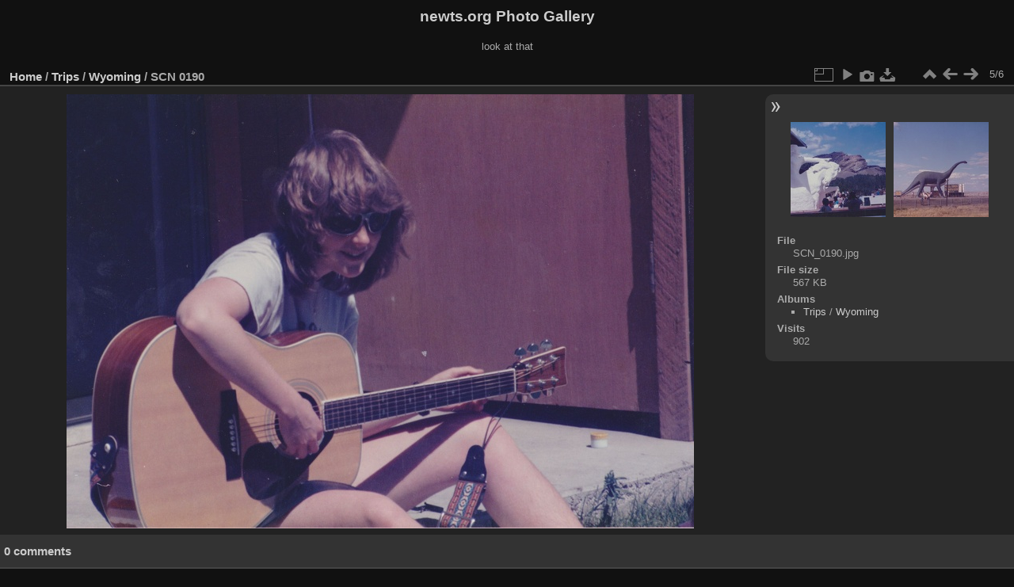

--- FILE ---
content_type: text/html; charset=utf-8
request_url: https://gallery.newts.org/picture.php?/13297/category/435
body_size: 2878
content:
<!DOCTYPE html>
<html lang="en" dir="ltr">
<head>
<meta charset="utf-8">
<meta name="generator" content="Piwigo (aka PWG), see piwigo.org">

 
<meta name="description" content="SCN 0190 - SCN_0190.jpg">

<title>SCN 0190 | newts.org Photo Gallery</title>
<link rel="shortcut icon" type="image/x-icon" href="themes/default/icon/favicon.ico">

<link rel="start" title="Home" href="/" >
<link rel="search" title="Search" href="search.php" >

<link rel="first" title="First" href="picture.php?/13293/category/435" ><link rel="prev" title="Previous" href="picture.php?/13296/category/435" ><link rel="next" title="Next" href="picture.php?/13298/category/435" ><link rel="last" title="Last" href="picture.php?/13298/category/435" ><link rel="up" title="Thumbnails" href="index.php?/category/435" >
<link rel="canonical" href="picture.php?/13297">

 
	<!--[if lt IE 7]>
		<link rel="stylesheet" type="text/css" href="themes/default/fix-ie5-ie6.css">
	<![endif]-->
	<!--[if IE 7]>
		<link rel="stylesheet" type="text/css" href="themes/default/fix-ie7.css">
	<![endif]-->
	

	<!--[if lt IE 8]>
		<link rel="stylesheet" type="text/css" href="themes/elegant/fix-ie7.css">
	<![endif]-->


<!-- BEGIN get_combined -->
<link rel="stylesheet" type="text/css" href="_data/combined/1vvpnp3.css">


<!-- END get_combined -->

<!--[if lt IE 7]>
<script type="text/javascript" src="themes/default/js/pngfix.js"></script>
<![endif]-->

</head>

<body id="thePicturePage" class="section-categories category-435 image-13297 "  data-infos='{"section":"categories","category_id":"435","image_id":"13297"}'>

<div id="the_page">


<div id="theHeader"><h1>newts.org Photo Gallery</h1>

<p>look at that</p></div>


<div id="content">



<div id="imageHeaderBar">
	<div class="browsePath">
		<a href="/">Home</a> / <a href="index.php?/category/392">Trips</a> / <a href="index.php?/category/435">Wyoming</a><span class="browsePathSeparator"> / </span><h2>SCN 0190</h2>
	</div>
</div>

<div id="imageToolBar">
<div class="imageNumber">5/6</div>
<div class="navigationButtons">
<a href="index.php?/category/435" title="Thumbnails" class="pwg-state-default pwg-button"><span class="pwg-icon pwg-icon-arrow-n"></span><span class="pwg-button-text">Thumbnails</span></a><a href="picture.php?/13296/category/435" title="Previous : SCN 0189" class="pwg-state-default pwg-button"><span class="pwg-icon pwg-icon-arrow-w"></span><span class="pwg-button-text">Previous</span></a><a href="picture.php?/13298/category/435" title="Next : SCN 0191" class="pwg-state-default pwg-button pwg-button-icon-right"><span class="pwg-icon pwg-icon-arrow-e"></span><span class="pwg-button-text">Next</span></a></div>

<div class="actionButtons">
<a id="derivativeSwitchLink" title="Photo sizes" class="pwg-state-default pwg-button" rel="nofollow"><span class="pwg-icon pwg-icon-sizes"></span><span class="pwg-button-text">Photo sizes</span></a><div id="derivativeSwitchBox" class="switchBox"><div class="switchBoxTitle">Photo sizes</div><span class="switchCheck" id="derivativeChecked2small" style="visibility:hidden">&#x2714; </span><a href="javascript:changeImgSrc('_data/i/galleries/Trips/Wyoming/SCN_0190-2s.jpg','2small','2small')">XXS - tiny<span class="derivativeSizeDetails"> (240 x 166)</span></a><br><span class="switchCheck" id="derivativeCheckedxsmall" style="visibility:hidden">&#x2714; </span><a href="javascript:changeImgSrc('_data/i/galleries/Trips/Wyoming/SCN_0190-xs.jpg','xsmall','xsmall')">XS - extra small<span class="derivativeSizeDetails"> (432 x 299)</span></a><br><span class="switchCheck" id="derivativeCheckedsmall" style="visibility:hidden">&#x2714; </span><a href="javascript:changeImgSrc('i.php?/galleries/Trips/Wyoming/SCN_0190-sm.jpg','small','small')">S - small<span class="derivativeSizeDetails"> (576 x 398)</span></a><br><span class="switchCheck" id="derivativeCheckedmedium">&#x2714; </span><a href="javascript:changeImgSrc('_data/i/galleries/Trips/Wyoming/SCN_0190-me.jpg','medium','medium')">M - medium<span class="derivativeSizeDetails"> (792 x 548)</span></a><br><span class="switchCheck" id="derivativeCheckedlarge" style="visibility:hidden">&#x2714; </span><a href="javascript:changeImgSrc('_data/i/galleries/Trips/Wyoming/SCN_0190-la.jpg','large','large')">L - large<span class="derivativeSizeDetails"> (1008 x 698)</span></a><br><span class="switchCheck" id="derivativeCheckedxlarge" style="visibility:hidden">&#x2714; </span><a href="javascript:changeImgSrc('i.php?/galleries/Trips/Wyoming/SCN_0190-xl.jpg','xlarge','xlarge')">XL - extra large<span class="derivativeSizeDetails"> (1224 x 847)</span></a><br><span class="switchCheck" id="derivativeCheckedxxlarge" style="visibility:hidden">&#x2714; </span><a href="javascript:changeImgSrc('i.php?/galleries/Trips/Wyoming/SCN_0190-xx.jpg','xxlarge','xxlarge')">XXL - huge<span class="derivativeSizeDetails"> (1656 x 1146)</span></a><br><a href="javascript:phpWGOpenWindow('./galleries/Trips/Wyoming/SCN_0190.jpg','xxx','scrollbars=yes,toolbar=no,status=no,resizable=yes')" rel="nofollow">Original</a></div>
<a href="picture.php?/13297/category/435&amp;slideshow=" title="slideshow" class="pwg-state-default pwg-button" rel="nofollow"><span class="pwg-icon pwg-icon-slideshow"></span><span class="pwg-button-text">slideshow</span></a><a href="picture.php?/13297/category/435&amp;metadata" title="Show file metadata" class="pwg-state-default pwg-button" rel="nofollow"><span class="pwg-icon pwg-icon-camera-info"></span><span class="pwg-button-text">Show file metadata</span></a><a id="downloadSwitchLink" href="action.php?id=13297&amp;part=e&amp;download" title="Download this file" class="pwg-state-default pwg-button" rel="nofollow"><span class="pwg-icon pwg-icon-save"></span><span class="pwg-button-text">download</span></a> </div>
</div>
<div id="theImageAndInfos">
<div id="theImage">

    <img class="file-ext-jpg path-ext-jpg" src="_data/i/galleries/Trips/Wyoming/SCN_0190-me.jpg"width="792" height="548" alt="SCN_0190.jpg" id="theMainImage" usemap="#mapmedium" title="SCN 0190 - SCN_0190.jpg">


<map name="map2small"><area shape=rect coords="0,0,60,166" href="picture.php?/13296/category/435" title="Previous : SCN 0189" alt="SCN 0189"><area shape=rect coords="60,0,179,41" href="index.php?/category/435" title="Thumbnails" alt="Thumbnails"><area shape=rect coords="180,0,240,166" href="picture.php?/13298/category/435" title="Next : SCN 0191" alt="SCN 0191"></map><map name="mapxsmall"><area shape=rect coords="0,0,108,299" href="picture.php?/13296/category/435" title="Previous : SCN 0189" alt="SCN 0189"><area shape=rect coords="108,0,322,74" href="index.php?/category/435" title="Thumbnails" alt="Thumbnails"><area shape=rect coords="324,0,432,299" href="picture.php?/13298/category/435" title="Next : SCN 0191" alt="SCN 0191"></map><map name="mapsmall"><area shape=rect coords="0,0,144,398" href="picture.php?/13296/category/435" title="Previous : SCN 0189" alt="SCN 0189"><area shape=rect coords="144,0,429,99" href="index.php?/category/435" title="Thumbnails" alt="Thumbnails"><area shape=rect coords="433,0,576,398" href="picture.php?/13298/category/435" title="Next : SCN 0191" alt="SCN 0191"></map><map name="mapmedium"><area shape=rect coords="0,0,198,548" href="picture.php?/13296/category/435" title="Previous : SCN 0189" alt="SCN 0189"><area shape=rect coords="198,0,591,137" href="index.php?/category/435" title="Thumbnails" alt="Thumbnails"><area shape=rect coords="595,0,792,548" href="picture.php?/13298/category/435" title="Next : SCN 0191" alt="SCN 0191"></map><map name="maplarge"><area shape=rect coords="0,0,252,698" href="picture.php?/13296/category/435" title="Previous : SCN 0189" alt="SCN 0189"><area shape=rect coords="252,0,752,174" href="index.php?/category/435" title="Thumbnails" alt="Thumbnails"><area shape=rect coords="757,0,1008,698" href="picture.php?/13298/category/435" title="Next : SCN 0191" alt="SCN 0191"></map><map name="mapxlarge"><area shape=rect coords="0,0,306,847" href="picture.php?/13296/category/435" title="Previous : SCN 0189" alt="SCN 0189"><area shape=rect coords="306,0,913,211" href="index.php?/category/435" title="Thumbnails" alt="Thumbnails"><area shape=rect coords="920,0,1224,847" href="picture.php?/13298/category/435" title="Next : SCN 0191" alt="SCN 0191"></map><map name="mapxxlarge"><area shape=rect coords="0,0,414,1146" href="picture.php?/13296/category/435" title="Previous : SCN 0189" alt="SCN 0189"><area shape=rect coords="414,0,1235,286" href="index.php?/category/435" title="Thumbnails" alt="Thumbnails"><area shape=rect coords="1245,0,1656,1146" href="picture.php?/13298/category/435" title="Next : SCN 0191" alt="SCN 0191"></map>


</div><div id="infoSwitcher"></div><div id="imageInfos">
	<div class="navThumbs">
			<a class="navThumb" id="linkPrev" href="picture.php?/13296/category/435" title="Previous : SCN 0189" rel="prev">
				<span class="thumbHover prevThumbHover"></span>
        <img class="" src="_data/i/galleries/Trips/Wyoming/SCN_0189-sq.jpg" alt="SCN 0189">
			</a>
			<a class="navThumb" id="linkNext" href="picture.php?/13298/category/435" title="Next : SCN 0191" rel="next">
				<span class="thumbHover nextThumbHover"></span>
				<img class="" src="_data/i/galleries/Trips/Wyoming/SCN_0191-sq.jpg" alt="SCN 0191">
			</a>
	</div>

<dl id="standard" class="imageInfoTable">
<div id="File" class="imageInfo"><dt>File</dt><dd>SCN_0190.jpg</dd></div><div id="Filesize" class="imageInfo"><dt>File size</dt><dd>567 KB</dd></div><div id="Categories" class="imageInfo"><dt>Albums</dt><dd><ul><li><a href="index.php?/category/392">Trips</a> / <a href="index.php?/category/435">Wyoming</a></li></ul></dd></div><div id="Visits" class="imageInfo"><dt>Visits</dt><dd>902</dd></div>

</dl>

</div>
</div>

<div id="comments" class="noCommentContent"><div id="commentsSwitcher"></div>
	<h3>0 comments</h3>

	<div id="pictureComments">
		<div id="pictureCommentList">
			<ul class="commentsList">
</ul>

		</div>
		<div style="clear:both"></div>
	</div>

</div>

</div>
<div id="copyright">

  Powered by	<a href="https://piwigo.org" class="Piwigo">Piwigo</a>
  
</div>
</div>
<!-- BEGIN get_combined -->
<script type="text/javascript" src="_data/combined/zrk5fw.js"></script>
<script type="text/javascript">//<![CDATA[

var p_main_menu = "on", p_pict_descr = "on", p_pict_comment = "off";
document.onkeydown = function(e){e=e||window.event;if (e.altKey) return true;var target=e.target||e.srcElement;if (target && target.type) return true;	var keyCode=e.keyCode||e.which, docElem=document.documentElement, url;switch(keyCode){case 63235: case 39: if (e.ctrlKey || docElem.scrollLeft==docElem.scrollWidth-docElem.clientWidth)url="picture.php?/13298/category/435"; break;case 63234: case 37: if (e.ctrlKey || docElem.scrollLeft==0)url="picture.php?/13296/category/435"; break;case 36: if (e.ctrlKey)url="picture.php?/13293/category/435"; break;case 35: if (e.ctrlKey)url="picture.php?/13298/category/435"; break;case 38: if (e.ctrlKey)url="index.php?/category/435"; break;}if (url) {window.location=url.replace("&amp;","&"); return false;}return true;}
function changeImgSrc(url,typeSave,typeMap)
{
	var theImg = document.getElementById("theMainImage");
	if (theImg)
	{
		theImg.removeAttribute("width");theImg.removeAttribute("height");
		theImg.src = url;
		theImg.useMap = "#map"+typeMap;
	}
	jQuery('#derivativeSwitchBox .switchCheck').css('visibility','hidden');
	jQuery('#derivativeChecked'+typeMap).css('visibility','visible');
	document.cookie = 'picture_deriv='+typeSave+';path=/';
}
(window.SwitchBox=window.SwitchBox||[]).push("#derivativeSwitchLink", "#derivativeSwitchBox");
//]]></script>
<script type="text/javascript">
(function() {
var s,after = document.getElementsByTagName('script')[document.getElementsByTagName('script').length-1];
s=document.createElement('script'); s.type='text/javascript'; s.async=true; s.src='_data/combined/l3tiev.js';
after = after.parentNode.insertBefore(s, after);
})();
</script>
<!-- END get_combined -->

</body>
</html>